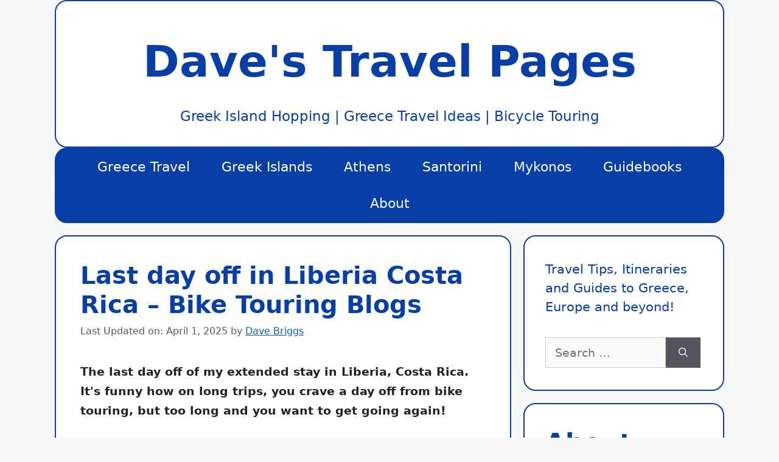

--- FILE ---
content_type: text/html; charset=UTF-8
request_url: https://www.davestravelpages.com/last-day-off-in-liberia/
body_size: 15293
content:
<!DOCTYPE html>
<html lang="en-US">
<head>
	<meta charset="UTF-8">
	<script>function loadAsync(e,t){var a,n=!1;a=document.createElement("script"),a.type="text/javascript",a.src=e,a.onreadystatechange=function(){n||this.readyState&&"complete"!=this.readyState||(n=!0,"function"==typeof t&&t())},a.onload=a.onreadystatechange,document.getElementsByTagName("head")[0].appendChild(a)}</script>
<meta name='robots' content='index, follow, max-image-preview:large, max-snippet:-1, max-video-preview:-1' />
	<style>img:is([sizes="auto" i], [sizes^="auto," i]) { contain-intrinsic-size: 3000px 1500px }</style>
	<meta name="viewport" content="width=device-width, initial-scale=1">
	<!-- This site is optimized with the Yoast SEO plugin v24.1 - https://yoast.com/wordpress/plugins/seo/ -->
	<title>Last day off in Liberia Costa Rica - Bike Touring Blogs</title>
	<meta name="description" content="The last day off of my extended stay in Liberia, Costa Rica. It&#039;s funny how on long trips, you crave a day off from bike touring, but too long and you want to get going again!" />
	<link rel="canonical" href="https://www.davestravelpages.com/last-day-off-in-liberia/" />
	<meta property="og:locale" content="en_US" />
	<meta property="og:type" content="article" />
	<meta property="og:title" content="Last day off in Liberia Costa Rica - Bike Touring Blogs" />
	<meta property="og:description" content="The last day off of my extended stay in Liberia, Costa Rica. It&#039;s funny how on long trips, you crave a day off from bike touring, but too long and you want to get going again!" />
	<meta property="og:url" content="https://www.davestravelpages.com/last-day-off-in-liberia/" />
	<meta property="og:site_name" content="Dave&#039;s Travel Pages" />
	<meta property="article:publisher" content="https://www.facebook.com/DavesTravelPages" />
	<meta property="article:author" content="https://www.facebook.com/DavesTravelPages" />
	<meta property="article:published_time" content="2010-04-04T00:00:00+00:00" />
	<meta property="article:modified_time" content="2025-04-01T06:05:34+00:00" />
	<meta property="og:image" content="https://www.davestravelpages.com/wp-content/uploads/2010/04/papaya.jpeg" />
	<meta property="og:image:width" content="400" />
	<meta property="og:image:height" content="300" />
	<meta property="og:image:type" content="image/jpeg" />
	<meta name="author" content="Dave Briggs" />
	<meta name="twitter:label1" content="Written by" />
	<meta name="twitter:data1" content="Dave Briggs" />
	<meta name="twitter:label2" content="Est. reading time" />
	<meta name="twitter:data2" content="2 minutes" />
	<script type="application/ld+json" class="yoast-schema-graph">{"@context":"https://schema.org","@graph":[{"@type":"Article","@id":"https://www.davestravelpages.com/last-day-off-in-liberia/#article","isPartOf":{"@id":"https://www.davestravelpages.com/last-day-off-in-liberia/"},"author":{"name":"Dave Briggs","@id":"https://www.davestravelpages.com/#/schema/person/25379fe5d3c3367d3cb094fc2073ca2b"},"headline":"Last day off in Liberia Costa Rica &#8211; Bike Touring Blogs","datePublished":"2010-04-04T00:00:00+00:00","dateModified":"2025-04-01T06:05:34+00:00","mainEntityOfPage":{"@id":"https://www.davestravelpages.com/last-day-off-in-liberia/"},"wordCount":353,"commentCount":0,"publisher":{"@id":"https://www.davestravelpages.com/#organization"},"image":{"@id":"https://www.davestravelpages.com/last-day-off-in-liberia/#primaryimage"},"thumbnailUrl":"https://www.davestravelpages.com/wp-content/uploads/2010/04/papaya.jpeg","articleSection":["April 2010 Travelogue"],"inLanguage":"en-US","potentialAction":[{"@type":"CommentAction","name":"Comment","target":["https://www.davestravelpages.com/last-day-off-in-liberia/#respond"]}]},{"@type":"WebPage","@id":"https://www.davestravelpages.com/last-day-off-in-liberia/","url":"https://www.davestravelpages.com/last-day-off-in-liberia/","name":"Last day off in Liberia Costa Rica - Bike Touring Blogs","isPartOf":{"@id":"https://www.davestravelpages.com/#website"},"primaryImageOfPage":{"@id":"https://www.davestravelpages.com/last-day-off-in-liberia/#primaryimage"},"image":{"@id":"https://www.davestravelpages.com/last-day-off-in-liberia/#primaryimage"},"thumbnailUrl":"https://www.davestravelpages.com/wp-content/uploads/2010/04/papaya.jpeg","datePublished":"2010-04-04T00:00:00+00:00","dateModified":"2025-04-01T06:05:34+00:00","description":"The last day off of my extended stay in Liberia, Costa Rica. It's funny how on long trips, you crave a day off from bike touring, but too long and you want to get going again!","breadcrumb":{"@id":"https://www.davestravelpages.com/last-day-off-in-liberia/#breadcrumb"},"inLanguage":"en-US","potentialAction":[{"@type":"ReadAction","target":["https://www.davestravelpages.com/last-day-off-in-liberia/"]}]},{"@type":"ImageObject","inLanguage":"en-US","@id":"https://www.davestravelpages.com/last-day-off-in-liberia/#primaryimage","url":"https://www.davestravelpages.com/wp-content/uploads/2010/04/papaya.jpeg","contentUrl":"https://www.davestravelpages.com/wp-content/uploads/2010/04/papaya.jpeg","width":400,"height":300,"caption":"Papaya"},{"@type":"BreadcrumbList","@id":"https://www.davestravelpages.com/last-day-off-in-liberia/#breadcrumb","itemListElement":[{"@type":"ListItem","position":1,"name":"Home","item":"https://www.davestravelpages.com/"},{"@type":"ListItem","position":2,"name":"Last day off in Liberia Costa Rica &#8211; Bike Touring Blogs"}]},{"@type":"WebSite","@id":"https://www.davestravelpages.com/#website","url":"https://www.davestravelpages.com/","name":"Dave's Travel Pages","description":"Greek Island Hopping | Greece Travel Ideas | Bicycle Touring","publisher":{"@id":"https://www.davestravelpages.com/#organization"},"potentialAction":[{"@type":"SearchAction","target":{"@type":"EntryPoint","urlTemplate":"https://www.davestravelpages.com/?s={search_term_string}"},"query-input":{"@type":"PropertyValueSpecification","valueRequired":true,"valueName":"search_term_string"}}],"inLanguage":"en-US"},{"@type":"Organization","@id":"https://www.davestravelpages.com/#organization","name":"Dave's Travel Pages","url":"https://www.davestravelpages.com/","logo":{"@type":"ImageObject","inLanguage":"en-US","@id":"https://www.davestravelpages.com/#/schema/logo/image/","url":"https://www.davestravelpages.com/wp-content/uploads/2024/01/dave-briggs-writer-at-daves-travel-pages.jpg","contentUrl":"https://www.davestravelpages.com/wp-content/uploads/2024/01/dave-briggs-writer-at-daves-travel-pages.jpg","width":250,"height":250,"caption":"Dave's Travel Pages"},"image":{"@id":"https://www.davestravelpages.com/#/schema/logo/image/"},"sameAs":["https://www.facebook.com/DavesTravelPages","https://x.com/davestravelpage","https://instagram.com/davestravelpages/","https://uk.linkedin.com/in/davestravelpages","https://www.pinterest.com/DavesTravelPage/","https://www.youtube.com/user/Davestravelpages"]},{"@type":"Person","@id":"https://www.davestravelpages.com/#/schema/person/25379fe5d3c3367d3cb094fc2073ca2b","name":"Dave Briggs","sameAs":["https://www.davestravelpages.com","https://www.facebook.com/DavesTravelPages","https://www.instagram.com/davestravelpages/","https://www.pinterest.co.uk/DavesTravelPage/","https://x.com/davestravelpage","https://www.youtube.com/c/DaveBriggs/"]}]}</script>
	<!-- / Yoast SEO plugin. -->


<link rel='dns-prefetch' href='//scripts.mediavine.com' />
<link rel='dns-prefetch' href='//www.davestravelpages.com' />
<link rel="alternate" type="application/rss+xml" title="Dave&#039;s Travel Pages &raquo; Feed" href="https://www.davestravelpages.com/feed/" />
<link rel="alternate" type="application/rss+xml" title="Dave&#039;s Travel Pages &raquo; Comments Feed" href="https://www.davestravelpages.com/comments/feed/" />
<link rel="alternate" type="application/rss+xml" title="Dave&#039;s Travel Pages &raquo; Last day off in Liberia Costa Rica &#8211; Bike Touring Blogs Comments Feed" href="https://www.davestravelpages.com/last-day-off-in-liberia/feed/" />
<style id='classic-theme-styles-inline-css'>
/*! This file is auto-generated */
.wp-block-button__link{color:#fff;background-color:#32373c;border-radius:9999px;box-shadow:none;text-decoration:none;padding:calc(.667em + 2px) calc(1.333em + 2px);font-size:1.125em}.wp-block-file__button{background:#32373c;color:#fff;text-decoration:none}
</style>
<style id='global-styles-inline-css'>
:root{--wp--preset--aspect-ratio--square: 1;--wp--preset--aspect-ratio--4-3: 4/3;--wp--preset--aspect-ratio--3-4: 3/4;--wp--preset--aspect-ratio--3-2: 3/2;--wp--preset--aspect-ratio--2-3: 2/3;--wp--preset--aspect-ratio--16-9: 16/9;--wp--preset--aspect-ratio--9-16: 9/16;--wp--preset--color--black: #000000;--wp--preset--color--cyan-bluish-gray: #abb8c3;--wp--preset--color--white: #ffffff;--wp--preset--color--pale-pink: #f78da7;--wp--preset--color--vivid-red: #cf2e2e;--wp--preset--color--luminous-vivid-orange: #ff6900;--wp--preset--color--luminous-vivid-amber: #fcb900;--wp--preset--color--light-green-cyan: #7bdcb5;--wp--preset--color--vivid-green-cyan: #00d084;--wp--preset--color--pale-cyan-blue: #8ed1fc;--wp--preset--color--vivid-cyan-blue: #0693e3;--wp--preset--color--vivid-purple: #9b51e0;--wp--preset--color--contrast: var(--contrast);--wp--preset--color--contrast-2: var(--contrast-2);--wp--preset--color--contrast-3: var(--contrast-3);--wp--preset--color--base: var(--base);--wp--preset--color--base-2: var(--base-2);--wp--preset--color--base-3: var(--base-3);--wp--preset--color--accent: var(--accent);--wp--preset--gradient--vivid-cyan-blue-to-vivid-purple: linear-gradient(135deg,rgba(6,147,227,1) 0%,rgb(155,81,224) 100%);--wp--preset--gradient--light-green-cyan-to-vivid-green-cyan: linear-gradient(135deg,rgb(122,220,180) 0%,rgb(0,208,130) 100%);--wp--preset--gradient--luminous-vivid-amber-to-luminous-vivid-orange: linear-gradient(135deg,rgba(252,185,0,1) 0%,rgba(255,105,0,1) 100%);--wp--preset--gradient--luminous-vivid-orange-to-vivid-red: linear-gradient(135deg,rgba(255,105,0,1) 0%,rgb(207,46,46) 100%);--wp--preset--gradient--very-light-gray-to-cyan-bluish-gray: linear-gradient(135deg,rgb(238,238,238) 0%,rgb(169,184,195) 100%);--wp--preset--gradient--cool-to-warm-spectrum: linear-gradient(135deg,rgb(74,234,220) 0%,rgb(151,120,209) 20%,rgb(207,42,186) 40%,rgb(238,44,130) 60%,rgb(251,105,98) 80%,rgb(254,248,76) 100%);--wp--preset--gradient--blush-light-purple: linear-gradient(135deg,rgb(255,206,236) 0%,rgb(152,150,240) 100%);--wp--preset--gradient--blush-bordeaux: linear-gradient(135deg,rgb(254,205,165) 0%,rgb(254,45,45) 50%,rgb(107,0,62) 100%);--wp--preset--gradient--luminous-dusk: linear-gradient(135deg,rgb(255,203,112) 0%,rgb(199,81,192) 50%,rgb(65,88,208) 100%);--wp--preset--gradient--pale-ocean: linear-gradient(135deg,rgb(255,245,203) 0%,rgb(182,227,212) 50%,rgb(51,167,181) 100%);--wp--preset--gradient--electric-grass: linear-gradient(135deg,rgb(202,248,128) 0%,rgb(113,206,126) 100%);--wp--preset--gradient--midnight: linear-gradient(135deg,rgb(2,3,129) 0%,rgb(40,116,252) 100%);--wp--preset--font-size--small: 13px;--wp--preset--font-size--medium: 20px;--wp--preset--font-size--large: 36px;--wp--preset--font-size--x-large: 42px;--wp--preset--spacing--20: 0.44rem;--wp--preset--spacing--30: 0.67rem;--wp--preset--spacing--40: 1rem;--wp--preset--spacing--50: 1.5rem;--wp--preset--spacing--60: 2.25rem;--wp--preset--spacing--70: 3.38rem;--wp--preset--spacing--80: 5.06rem;--wp--preset--shadow--natural: 6px 6px 9px rgba(0, 0, 0, 0.2);--wp--preset--shadow--deep: 12px 12px 50px rgba(0, 0, 0, 0.4);--wp--preset--shadow--sharp: 6px 6px 0px rgba(0, 0, 0, 0.2);--wp--preset--shadow--outlined: 6px 6px 0px -3px rgba(255, 255, 255, 1), 6px 6px rgba(0, 0, 0, 1);--wp--preset--shadow--crisp: 6px 6px 0px rgba(0, 0, 0, 1);}:where(.is-layout-flex){gap: 0.5em;}:where(.is-layout-grid){gap: 0.5em;}body .is-layout-flex{display: flex;}.is-layout-flex{flex-wrap: wrap;align-items: center;}.is-layout-flex > :is(*, div){margin: 0;}body .is-layout-grid{display: grid;}.is-layout-grid > :is(*, div){margin: 0;}:where(.wp-block-columns.is-layout-flex){gap: 2em;}:where(.wp-block-columns.is-layout-grid){gap: 2em;}:where(.wp-block-post-template.is-layout-flex){gap: 1.25em;}:where(.wp-block-post-template.is-layout-grid){gap: 1.25em;}.has-black-color{color: var(--wp--preset--color--black) !important;}.has-cyan-bluish-gray-color{color: var(--wp--preset--color--cyan-bluish-gray) !important;}.has-white-color{color: var(--wp--preset--color--white) !important;}.has-pale-pink-color{color: var(--wp--preset--color--pale-pink) !important;}.has-vivid-red-color{color: var(--wp--preset--color--vivid-red) !important;}.has-luminous-vivid-orange-color{color: var(--wp--preset--color--luminous-vivid-orange) !important;}.has-luminous-vivid-amber-color{color: var(--wp--preset--color--luminous-vivid-amber) !important;}.has-light-green-cyan-color{color: var(--wp--preset--color--light-green-cyan) !important;}.has-vivid-green-cyan-color{color: var(--wp--preset--color--vivid-green-cyan) !important;}.has-pale-cyan-blue-color{color: var(--wp--preset--color--pale-cyan-blue) !important;}.has-vivid-cyan-blue-color{color: var(--wp--preset--color--vivid-cyan-blue) !important;}.has-vivid-purple-color{color: var(--wp--preset--color--vivid-purple) !important;}.has-black-background-color{background-color: var(--wp--preset--color--black) !important;}.has-cyan-bluish-gray-background-color{background-color: var(--wp--preset--color--cyan-bluish-gray) !important;}.has-white-background-color{background-color: var(--wp--preset--color--white) !important;}.has-pale-pink-background-color{background-color: var(--wp--preset--color--pale-pink) !important;}.has-vivid-red-background-color{background-color: var(--wp--preset--color--vivid-red) !important;}.has-luminous-vivid-orange-background-color{background-color: var(--wp--preset--color--luminous-vivid-orange) !important;}.has-luminous-vivid-amber-background-color{background-color: var(--wp--preset--color--luminous-vivid-amber) !important;}.has-light-green-cyan-background-color{background-color: var(--wp--preset--color--light-green-cyan) !important;}.has-vivid-green-cyan-background-color{background-color: var(--wp--preset--color--vivid-green-cyan) !important;}.has-pale-cyan-blue-background-color{background-color: var(--wp--preset--color--pale-cyan-blue) !important;}.has-vivid-cyan-blue-background-color{background-color: var(--wp--preset--color--vivid-cyan-blue) !important;}.has-vivid-purple-background-color{background-color: var(--wp--preset--color--vivid-purple) !important;}.has-black-border-color{border-color: var(--wp--preset--color--black) !important;}.has-cyan-bluish-gray-border-color{border-color: var(--wp--preset--color--cyan-bluish-gray) !important;}.has-white-border-color{border-color: var(--wp--preset--color--white) !important;}.has-pale-pink-border-color{border-color: var(--wp--preset--color--pale-pink) !important;}.has-vivid-red-border-color{border-color: var(--wp--preset--color--vivid-red) !important;}.has-luminous-vivid-orange-border-color{border-color: var(--wp--preset--color--luminous-vivid-orange) !important;}.has-luminous-vivid-amber-border-color{border-color: var(--wp--preset--color--luminous-vivid-amber) !important;}.has-light-green-cyan-border-color{border-color: var(--wp--preset--color--light-green-cyan) !important;}.has-vivid-green-cyan-border-color{border-color: var(--wp--preset--color--vivid-green-cyan) !important;}.has-pale-cyan-blue-border-color{border-color: var(--wp--preset--color--pale-cyan-blue) !important;}.has-vivid-cyan-blue-border-color{border-color: var(--wp--preset--color--vivid-cyan-blue) !important;}.has-vivid-purple-border-color{border-color: var(--wp--preset--color--vivid-purple) !important;}.has-vivid-cyan-blue-to-vivid-purple-gradient-background{background: var(--wp--preset--gradient--vivid-cyan-blue-to-vivid-purple) !important;}.has-light-green-cyan-to-vivid-green-cyan-gradient-background{background: var(--wp--preset--gradient--light-green-cyan-to-vivid-green-cyan) !important;}.has-luminous-vivid-amber-to-luminous-vivid-orange-gradient-background{background: var(--wp--preset--gradient--luminous-vivid-amber-to-luminous-vivid-orange) !important;}.has-luminous-vivid-orange-to-vivid-red-gradient-background{background: var(--wp--preset--gradient--luminous-vivid-orange-to-vivid-red) !important;}.has-very-light-gray-to-cyan-bluish-gray-gradient-background{background: var(--wp--preset--gradient--very-light-gray-to-cyan-bluish-gray) !important;}.has-cool-to-warm-spectrum-gradient-background{background: var(--wp--preset--gradient--cool-to-warm-spectrum) !important;}.has-blush-light-purple-gradient-background{background: var(--wp--preset--gradient--blush-light-purple) !important;}.has-blush-bordeaux-gradient-background{background: var(--wp--preset--gradient--blush-bordeaux) !important;}.has-luminous-dusk-gradient-background{background: var(--wp--preset--gradient--luminous-dusk) !important;}.has-pale-ocean-gradient-background{background: var(--wp--preset--gradient--pale-ocean) !important;}.has-electric-grass-gradient-background{background: var(--wp--preset--gradient--electric-grass) !important;}.has-midnight-gradient-background{background: var(--wp--preset--gradient--midnight) !important;}.has-small-font-size{font-size: var(--wp--preset--font-size--small) !important;}.has-medium-font-size{font-size: var(--wp--preset--font-size--medium) !important;}.has-large-font-size{font-size: var(--wp--preset--font-size--large) !important;}.has-x-large-font-size{font-size: var(--wp--preset--font-size--x-large) !important;}
:where(.wp-block-post-template.is-layout-flex){gap: 1.25em;}:where(.wp-block-post-template.is-layout-grid){gap: 1.25em;}
:where(.wp-block-columns.is-layout-flex){gap: 2em;}:where(.wp-block-columns.is-layout-grid){gap: 2em;}
:root :where(.wp-block-pullquote){font-size: 1.5em;line-height: 1.6;}
</style>
<link rel='stylesheet' id='generate-comments-css' href='https://www.davestravelpages.com/wp-content/themes/generatepress/assets/css/components/comments.min.css' media='all' />
<link rel='stylesheet' id='generate-widget-areas-css' href='https://www.davestravelpages.com/wp-content/themes/generatepress/assets/css/components/widget-areas.min.css' media='all' />
<link rel='stylesheet' id='generate-style-css' href='https://www.davestravelpages.com/wp-content/themes/generatepress/assets/css/main.min.css' media='all' />
<style id='generate-style-inline-css'>
.is-right-sidebar{width:30%;}.is-left-sidebar{width:30%;}.site-content .content-area{width:70%;}@media (max-width:768px){.main-navigation .menu-toggle,.sidebar-nav-mobile:not(#sticky-placeholder){display:block;}.main-navigation ul,.gen-sidebar-nav,.main-navigation:not(.slideout-navigation):not(.toggled) .main-nav > ul,.has-inline-mobile-toggle #site-navigation .inside-navigation > *:not(.navigation-search):not(.main-nav){display:none;}.nav-align-right .inside-navigation,.nav-align-center .inside-navigation{justify-content:space-between;}}
.dynamic-author-image-rounded{border-radius:100%;}.dynamic-featured-image, .dynamic-author-image{vertical-align:middle;}.one-container.blog .dynamic-content-template:not(:last-child), .one-container.archive .dynamic-content-template:not(:last-child){padding-bottom:0px;}.dynamic-entry-excerpt > p:last-child{margin-bottom:0px;}
</style>
<link rel='stylesheet' id='generatepress-dynamic-css' href='https://www.davestravelpages.com/wp-content/uploads/generatepress/style.min.css' media='all' />
<script async="async" fetchpriority="high" data-noptimize="1" data-cfasync="false" src="https://scripts.mediavine.com/tags/daves-travel-pages.js" id="mv-script-wrapper-js"></script>
<link rel="https://api.w.org/" href="https://www.davestravelpages.com/wp-json/" /><link rel="alternate" title="JSON" type="application/json" href="https://www.davestravelpages.com/wp-json/wp/v2/posts/449" /><link rel="EditURI" type="application/rsd+xml" title="RSD" href="https://www.davestravelpages.com/xmlrpc.php?rsd" />
<meta name="generator" content="WordPress 6.8.3" />
<link rel='shortlink' href='https://www.davestravelpages.com/?p=449' />
<link rel="alternate" title="oEmbed (JSON)" type="application/json+oembed" href="https://www.davestravelpages.com/wp-json/oembed/1.0/embed?url=https%3A%2F%2Fwww.davestravelpages.com%2Flast-day-off-in-liberia%2F" />
<link rel="alternate" title="oEmbed (XML)" type="text/xml+oembed" href="https://www.davestravelpages.com/wp-json/oembed/1.0/embed?url=https%3A%2F%2Fwww.davestravelpages.com%2Flast-day-off-in-liberia%2F&#038;format=xml" />
		<style>
			:root {
				--mv-create-radius: 0;
			}
		</style>
				<style>
				.mv-create-card {
					font-size: 1em;
--mv-create-base-font-size: 1em;
--mv-create-title-primary: 1.875em;
--mv-create-title-secondary: 1.5em;
--mv-create-subtitles: 1.125em				}
			</style>
		<link rel="pingback" href="https://www.davestravelpages.com/xmlrpc.php">
<link rel="icon" href="https://www.davestravelpages.com/wp-content/uploads/2016/05/orange-bicycle-md-1-150x150.png" sizes="32x32" />
<link rel="icon" href="https://www.davestravelpages.com/wp-content/uploads/2016/05/orange-bicycle-md-1-300x300.png" sizes="192x192" />
<link rel="apple-touch-icon" href="https://www.davestravelpages.com/wp-content/uploads/2016/05/orange-bicycle-md-1-300x300.png" />
<meta name="msapplication-TileImage" content="https://www.davestravelpages.com/wp-content/uploads/2016/05/orange-bicycle-md-1-300x300.png" />
		<style id="wp-custom-css">
			.content-box-grayy {
    margin: 0 0 25px;
    overflow: hidden;
    padding: 20px;
}
.content-box-grayy {
    background-color: #fdfdfd;
    border: 1px solid #bdbdbd;
}

.main-title {
    margin-top: 30px;
}
.main-title {
    margin-bottom: 30px;
}

.site-header, .main-navigation,.sidebar .widget, .footer-widgets, .footer,  .inside-article  {
    border-radius: 20px;
    border: 2px solid #083fa6;
}

/* Mediavine mobile fix CSS */
@media only screen and (max-width: 359px) {
.separate-containers .inside-article {
    border-left-width: 0px;
    border-right-width: 0px;
    padding-left: 10px;
    padding-right: 10px;
}
}
/*End Mediavine CSS */

/*dropdown table for ferry schedules */
.uniquetable {
    width: 100%;
    border-collapse: collapse;
    margin: 20px 0;
    font-size: 12px;
}
.uniquetable th,
.uniquetable td {
    border: 1px solid #ddd;
    padding: 8px;
    text-align: left;
    font-size: 12px;
}
.uniquetable th {
    background-color: #f4f4f4;
}
.uniquetable-container details {
    border: 1px solid #ddd;
    border-radius: 4px;
    margin: 10px 0;
}
.uniquetable-container summary {
    cursor: pointer;
    padding: 10px;
    background-color: #f4f4f4;
    font-weight: bold;
    border-bottom: 1px solid #ddd;
}
.uniquetable-container summary:hover {
    background-color: #e2e2e2;
}
.uniquetable-container .uniquetable {
    margin: 0;
}

@media (max-width: 600px) {
    .uniquetable thead {
        display: none;
    }
    .uniquetable tr {
        display: block;
        margin-bottom: 10px;
        border: 1px solid #ddd;
    }
    .uniquetable td {
        display: flex;
        justify-content: space-between;
        align-items: center;
        border: none;
        border-bottom: 1px solid #eee;
        position: relative;
        padding: 10px;
        text-align: right;
    }
    .uniquetable td:last-child {
        border-bottom: none;
    }
    .uniquetable td::before {
        content: attr(data-label);
        font-weight: bold;
        text-align: left;
        padding-right: 10px;
    }
}
a {
text-decoration: underline;
}
:root {
    --location-pin-icon: url("data:image/svg+xml,%3Csvg xmlns='http://www.w3.org/2000/svg' viewBox='0 0 100 100'%3E%3Cpath d='M50 0C33.5 0 20 13.5 20 30c0 25 30 70 30 70s30-45 30-70c0-16.5-13.5-30-30-30zm0 45c-8.3 0-15-6.7-15-15s6.7-15 15-15 15 6.7 15 15-6.7 15-15 15z'/%3E%3C/svg%3E");
}

.custom-border {
    border: 5px solid #0D5EAF;
    border-radius: 15px;
    padding: 25px 20px 25px;
    margin: 30px 0 20px;
    position: relative;
}

.flag-container {
    position: absolute !important;
    top: -15px !important;
    left: 50% !important;
    transform: translateX(-50%) !important;
    background: white !important;
    padding: 0 10px !important;
    z-index: 1 !important;
    width: auto !important;
    height: 30px !important; /* Adjusted to 30px */
    line-height: 30px !important; /* Adjusted to 30px */
    white-space: nowrap !important;
    overflow: hidden !important;
}

.greek-islands-title {
    font-size: 24px !important;
    color: #0D5EAF !important; /* Changed back to blue */
    margin: 0 !important;
    padding: 0 !important;
    line-height: 30px !important; /* Adjusted to 30px */
    font-weight: bold !important;
    display: inline-block !important;
    width: auto !important;
    height: 30px !important; /* Adjusted to 30px */
    vertical-align: top !important;
}

.location-pin-icon {
    display: inline-block;
    width: 1em;
    height: 1em;
    background-color: #0D5EAF;
    mask-image: var(--location-pin-icon);
    -webkit-mask-image: var(--location-pin-icon);
    mask-size: contain;
    -webkit-mask-size: contain;
    mask-repeat: no-repeat;
    -webkit-mask-repeat: no-repeat;
    mask-position: center;
    -webkit-mask-position: center;
    vertical-align: middle;
    margin-right: 5px;
}

.location-pin-container {
    display: flex;
    flex-wrap: wrap;
    position: relative;
    z-index: 0;
    padding-top: 10px;
}

.location-before-text {
    width: 100%;
    margin-bottom: 15px;
    font-style: italic;
    color: #0D5EAF;
    flex-basis: 100%;
}

.location-pin-wrapper {
    width: 100%;
    box-sizing: border-box;
    padding: 5px;
}

.location-pin-wrapper a {
    word-break: break-word;
}

@media screen and (min-width: 768px) {
    .location-pin-wrapper {
        width: 50%;
    }
}
/* Amazon Product Styles */
.book-container {
    border: 1px solid #e0e0e0;
    border-radius: 5px;
    padding: 20px;
    margin-bottom: 20px;
    background-color: white;
    font-size: 0.8em; /* Reduced text size within the container */
}

.book-container p {
    margin-top: 0.5em;
    margin-bottom: 0.5em;
}

.book-details {
    display: flex;
    flex-direction: column;
}

.book-features {
    order: 2;
}

.book-image {
    order: 1;
    margin-bottom: 20px;
}

.book-image img {
    max-width: 100%;
    height: auto;
}

.checkmark {
    color: #90EE90; /* Light green color */
    margin-right: 5px;
    font-size: 1.2em; /* Increases the size by 20% */
}

.price-buy-container {
    display: flex;
    align-items: center;
    justify-content: space-between;
    margin-top: 15px;
}

.book-price {
    font-size: 1.2em;
    font-weight: bold;
}

.buy-button {
    display: inline-block;
    background-color: #f0c14b;
    border: 1px solid #a88734;
    padding: 10px 20px;
    border-radius: 20px;
    color: #111;
    text-decoration: none;
}

.availability-note {
    font-size: 0.9em;
    color: #555;
    margin-top: 10px;
    text-align: center;
}

.api-note {
    font-size: 0.6em;
    color: #666;
    margin-top: 10px;
    font-style: italic;
}

/* Media query for larger screens */
@media screen and (min-width: 768px) {
    .book-details {
        flex-direction: row;
        justify-content: space-between;
    }

    .book-features {
        flex: 1;
        order: 1;
    }

    .book-image {
        flex: 0 0 200px;
        margin-left: 20px;
        order: 2;
    }
}
		</style>
		<script data-cfasync="false" nonce="22a455fb-7104-401d-9874-ddd6aae329a2">try{(function(w,d){!function(j,k,l,m){if(j.zaraz)console.error("zaraz is loaded twice");else{j[l]=j[l]||{};j[l].executed=[];j.zaraz={deferred:[],listeners:[]};j.zaraz._v="5874";j.zaraz._n="22a455fb-7104-401d-9874-ddd6aae329a2";j.zaraz.q=[];j.zaraz._f=function(n){return async function(){var o=Array.prototype.slice.call(arguments);j.zaraz.q.push({m:n,a:o})}};for(const p of["track","set","debug"])j.zaraz[p]=j.zaraz._f(p);j.zaraz.init=()=>{var q=k.getElementsByTagName(m)[0],r=k.createElement(m),s=k.getElementsByTagName("title")[0];s&&(j[l].t=k.getElementsByTagName("title")[0].text);j[l].x=Math.random();j[l].w=j.screen.width;j[l].h=j.screen.height;j[l].j=j.innerHeight;j[l].e=j.innerWidth;j[l].l=j.location.href;j[l].r=k.referrer;j[l].k=j.screen.colorDepth;j[l].n=k.characterSet;j[l].o=(new Date).getTimezoneOffset();if(j.dataLayer)for(const t of Object.entries(Object.entries(dataLayer).reduce((u,v)=>({...u[1],...v[1]}),{})))zaraz.set(t[0],t[1],{scope:"page"});j[l].q=[];for(;j.zaraz.q.length;){const w=j.zaraz.q.shift();j[l].q.push(w)}r.defer=!0;for(const x of[localStorage,sessionStorage])Object.keys(x||{}).filter(z=>z.startsWith("_zaraz_")).forEach(y=>{try{j[l]["z_"+y.slice(7)]=JSON.parse(x.getItem(y))}catch{j[l]["z_"+y.slice(7)]=x.getItem(y)}});r.referrerPolicy="origin";r.src="/cdn-cgi/zaraz/s.js?z="+btoa(encodeURIComponent(JSON.stringify(j[l])));q.parentNode.insertBefore(r,q)};["complete","interactive"].includes(k.readyState)?zaraz.init():j.addEventListener("DOMContentLoaded",zaraz.init)}}(w,d,"zarazData","script");window.zaraz._p=async d$=>new Promise(ea=>{if(d$){d$.e&&d$.e.forEach(eb=>{try{const ec=d.querySelector("script[nonce]"),ed=ec?.nonce||ec?.getAttribute("nonce"),ee=d.createElement("script");ed&&(ee.nonce=ed);ee.innerHTML=eb;ee.onload=()=>{d.head.removeChild(ee)};d.head.appendChild(ee)}catch(ef){console.error(`Error executing script: ${eb}\n`,ef)}});Promise.allSettled((d$.f||[]).map(eg=>fetch(eg[0],eg[1])))}ea()});zaraz._p({"e":["(function(w,d){})(window,document)"]});})(window,document)}catch(e){throw fetch("/cdn-cgi/zaraz/t"),e;};</script></head>

<body class="wp-singular post-template-default single single-post postid-449 single-format-standard wp-embed-responsive wp-theme-generatepress post-image-below-header post-image-aligned-center right-sidebar nav-below-header separate-containers header-aligned-center dropdown-hover" itemtype="https://schema.org/Blog" itemscope>
	<a class="screen-reader-text skip-link" href="#content" title="Skip to content">Skip to content</a>		<header class="site-header grid-container" id="masthead" aria-label="Site"  itemtype="https://schema.org/WPHeader" itemscope>
			<div class="inside-header grid-container">
				<div class="site-branding">
						<p class="main-title" itemprop="headline">
					<a href="https://www.davestravelpages.com/" rel="home">Dave&#039;s Travel Pages</a>
				</p>
						<p class="site-description" itemprop="description">Greek Island Hopping | Greece Travel Ideas | Bicycle Touring</p>
					</div>			</div>
		</header>
				<nav class="main-navigation grid-container nav-align-center sub-menu-right" id="site-navigation" aria-label="Primary"  itemtype="https://schema.org/SiteNavigationElement" itemscope>
			<div class="inside-navigation grid-container">
								<button class="menu-toggle" aria-controls="primary-menu" aria-expanded="false">
					<span class="gp-icon icon-menu-bars"><svg viewBox="0 0 512 512" aria-hidden="true" xmlns="http://www.w3.org/2000/svg" width="1em" height="1em"><path d="M0 96c0-13.255 10.745-24 24-24h464c13.255 0 24 10.745 24 24s-10.745 24-24 24H24c-13.255 0-24-10.745-24-24zm0 160c0-13.255 10.745-24 24-24h464c13.255 0 24 10.745 24 24s-10.745 24-24 24H24c-13.255 0-24-10.745-24-24zm0 160c0-13.255 10.745-24 24-24h464c13.255 0 24 10.745 24 24s-10.745 24-24 24H24c-13.255 0-24-10.745-24-24z" /></svg><svg viewBox="0 0 512 512" aria-hidden="true" xmlns="http://www.w3.org/2000/svg" width="1em" height="1em"><path d="M71.029 71.029c9.373-9.372 24.569-9.372 33.942 0L256 222.059l151.029-151.03c9.373-9.372 24.569-9.372 33.942 0 9.372 9.373 9.372 24.569 0 33.942L289.941 256l151.03 151.029c9.372 9.373 9.372 24.569 0 33.942-9.373 9.372-24.569 9.372-33.942 0L256 289.941l-151.029 151.03c-9.373 9.372-24.569 9.372-33.942 0-9.372-9.373-9.372-24.569 0-33.942L222.059 256 71.029 104.971c-9.372-9.373-9.372-24.569 0-33.942z" /></svg></span><span class="mobile-menu">Menu</span>				</button>
				<div id="primary-menu" class="main-nav"><ul id="menu-topmenu" class=" menu sf-menu"><li id="menu-item-37143" class="menu-item menu-item-type-post_type menu-item-object-post menu-item-37143"><a href="https://www.davestravelpages.com/greece-itinerary-7-days/">Greece Travel</a></li>
<li id="menu-item-22926" class="menu-item menu-item-type-post_type menu-item-object-post menu-item-22926"><a href="https://www.davestravelpages.com/greek-island-hopping-guides-to-the-best-greek-islands/">Greek Islands</a></li>
<li id="menu-item-37248" class="menu-item menu-item-type-post_type menu-item-object-post menu-item-37248"><a href="https://www.davestravelpages.com/athens-travel-blog/">Athens</a></li>
<li id="menu-item-37249" class="menu-item menu-item-type-post_type menu-item-object-post menu-item-37249"><a href="https://www.davestravelpages.com/santorini-travel-blog/">Santorini</a></li>
<li id="menu-item-37250" class="menu-item menu-item-type-post_type menu-item-object-post menu-item-37250"><a href="https://www.davestravelpages.com/mykonos-blog/">Mykonos</a></li>
<li id="menu-item-48453" class="menu-item menu-item-type-post_type menu-item-object-post menu-item-48453"><a href="https://www.davestravelpages.com/greece-travel-books/">Guidebooks</a></li>
<li id="menu-item-44329" class="menu-item menu-item-type-custom menu-item-object-custom menu-item-44329"><a href="https://www.davestravelpages.com/about/">About</a></li>
</ul></div>			</div>
		</nav>
		
	<div class="site grid-container container hfeed" id="page">
				<div class="site-content" id="content">
			
	<div class="content-area" id="primary">
		<main class="site-main" id="main">
			
<article id="post-449" class="post-449 post type-post status-publish format-standard has-post-thumbnail hentry category-april-2010-travelogue mv-content-wrapper" itemtype="https://schema.org/CreativeWork" itemscope>
	<div class="inside-article">
					<header class="entry-header">
				<h1 class="entry-title" itemprop="headline">Last day off in Liberia Costa Rica &#8211; Bike Touring Blogs</h1>		<div class="entry-meta">
			<span class="posted-on"><time class="entry-date updated-date" datetime="2025-04-01T09:05:34+03:00" itemprop="dateModified">Last Updated on: April 1, 2025</time></span> <span class="byline">by <span class="author vcard" itemprop="author" itemtype="https://schema.org/Person" itemscope><a class="url fn n" href="https://www.davestravelpages.com/about-dave-briggs/" title="View all posts by Dave Briggs" rel="author" itemprop="url"><span class="author-name" itemprop="name">Dave Briggs</span></a></span></span> 		</div>
					</header>
			
		<div class="entry-content" itemprop="text">
			<p><strong>The last day off of my extended stay in Liberia, Costa Rica. It's funny how on long trips, you crave a day off from bike touring, but too long and you want to get going again!</strong></p>
<h2>Last Day in Liberia, Costa Rica</h2>
<p><em>(Blog post written April 04 2010 when <a href="https://www.davestravelpages.com/cycling-from-alaska-to-argentina-the-pan-american-highway">cycling from Alaska to Argentina</a>)</em></p>
<p>Same old, same old. Made the daily pilgrimage to McDonald's, did some food shopping.</p>
<p>McDonald's is actually a bit of a bargain &#8211; I can get two cheeseburgers for the same price as a reasonable quality tin of tuna. Fruit here is still relatively cheap though.</p>
<div style="text-align: center;">
<figure id="attachment_2673" aria-describedby="caption-attachment-2673" style="width: 390px" class="wp-caption aligncenter"><img fetchpriority="high" decoding="async" class="wp-image-2673 size-full lazyload" src="[data-uri]" alt="Eating Papaya in Costa Rica" width="400" height="300" sizes="(max-width: 400px) 100vw, 400px" data-src="https://www.davestravelpages.com/wp-content/uploads/2010/04/papaya.jpeg" data-srcset="https://www.davestravelpages.com/wp-content/uploads/2010/04/papaya.jpeg 400w, https://www.davestravelpages.com/wp-content/uploads/2010/04/papaya-300x225.jpeg 300w"><figcaption id="caption-attachment-2673" class="wp-caption-text">Papaya</figcaption></figure>
</div>
<p align="center">This papaya was gorgeous!</p>
<p>I've planned the route out for the next little stretch, and six days should take me up to the <a href="https://www.davestravelpages.com/ciudad-neily-to-david/">border with Panama</a>.</p>
<p>With that in mind, I will probably be looking at getting a <a href="https://www.davestravelpages.com/cycling-from-alaska-to-argentina-travelogue/78-may-2010-travelogue/471-sailing-from-panama-to-colombia.html">boat ride to Columbia</a> in the later half of April, something I will either organise in <a href="https://www.davestravelpages.com/day-off-in-panama-city/">Panama City</a> or Colon.</p>
<p>Hope you had a nice Easter everyone !!!</p>
<h3><b>Read more about cycling from Alaska to Argentina</b></h3>
<p>Here's more from my Costa Rica bike trips</p>
<ul>
<li><a href="https://www.davestravelpages.com/another-day-off-in-liberia/">Previous day of bike tour</a></li>
<li><a href="https://www.davestravelpages.com/liberia-to-tamarindo/">Next day of bike tour</a></li>
<li><a href="https://www.davestravelpages.com/cycling-in-costa-rica/">Bike Touring in Costa Rica</a></li>
</ul>
<p>More bike touring guides you might like:</p>
<ul>
<li><a href="https://www.davestravelpages.com/travel-tips-on-cycling-in-peru.html">Travel tips on cycling in Peru</a>&nbsp;– Some FAQs about cycling in Peru answered.</li>
<li><a href="https://www.davestravelpages.com/cycling-from-alaska-to-argentina-the-pan-american-highway">Alaska to Argentina bike ride</a>&nbsp;– Some FAQs about cycling the PanAm highway answered.</li>
<li><a href="https://www.davestravelpages.com/how-much-does-it-cost-to-cycle-around-the-world.html">How much does it cost to travel around the world on a bicycle</a>&nbsp;– A realistic look on how much cycling around the world costs.</li>
<li><a href="https://www.davestravelpages.com/best-pillow-for-camping-and-bike-touring/">Top Pillows for Camping</a>– Getting a good night's sleep helps make each day on a bike tour go that much better!</li>
</ul>
<div id="hide-grow-widget">&nbsp;</div>
<p>&nbsp;</p>
<hr>
<div class="content-box-grayy">
<img decoding="async" class="size-thumbnail wp-image-1531 alignleft lazyload" src="[data-uri]" alt="Adventure cyclist Dave Briggs bike touring the PanAmerican Highway" width="150" height="150" data-src="https://www.davestravelpages.com/wp-content/uploads/2012/10/new-front-photo-150x150.jpeg">&#8211; <strong>Dave Briggs</strong><br />
<a href="https://www.amazon.com/Dave-Briggs/e/B082HM99R1">Dave Briggs</a> wrote this bicycle touring blog post during his cycle tour from <a href="https://www.davestravelpages.com/cycling-from-alaska-to-argentina-the-pan-american-highway">Alaska to Argentina</a>.</p>
<p>Check out his other bike touring blogs, tips and gear reviews here: <a href="https://www.davestravelpages.com/bike-touring/">Bicycle Touring Tips</a>.</p>
<p>Join Dave on social media for more travel, adventure and bikepacking inspiration:</p>
<ul>
<li><a href="https://www.facebook.com/davestravelpages">Facebook</a></li>
<li><a href="https://twitter.com/davestravelpage">Twitter</a></li>
<li><a href="https://uk.pinterest.com/DavesTravelPage/">Pinterest</a></li>
<li><a href="https://www.instagram.com/davestravelpages/">Instagram</a></li>
<li><a href="https://www.youtube.com/user/Davestravelpages">YouTube</a></li>
</ul>
</div>
		</div>

				<footer class="entry-meta" aria-label="Entry meta">
			<span class="cat-links"><span class="gp-icon icon-categories"><svg viewBox="0 0 512 512" aria-hidden="true" xmlns="http://www.w3.org/2000/svg" width="1em" height="1em"><path d="M0 112c0-26.51 21.49-48 48-48h110.014a48 48 0 0143.592 27.907l12.349 26.791A16 16 0 00228.486 128H464c26.51 0 48 21.49 48 48v224c0 26.51-21.49 48-48 48H48c-26.51 0-48-21.49-48-48V112z" /></svg></span><span class="screen-reader-text">Categories </span><a href="https://www.davestravelpages.com/category/april-2010-travelogue/" rel="category tag">April 2010 Travelogue</a></span> 		<nav id="nav-below" class="post-navigation" aria-label="Posts">
			<div class="nav-previous"><span class="gp-icon icon-arrow-left"><svg viewBox="0 0 192 512" aria-hidden="true" xmlns="http://www.w3.org/2000/svg" width="1em" height="1em" fill-rule="evenodd" clip-rule="evenodd" stroke-linejoin="round" stroke-miterlimit="1.414"><path d="M178.425 138.212c0 2.265-1.133 4.813-2.832 6.512L64.276 256.001l111.317 111.277c1.7 1.7 2.832 4.247 2.832 6.513 0 2.265-1.133 4.813-2.832 6.512L161.43 394.46c-1.7 1.7-4.249 2.832-6.514 2.832-2.266 0-4.816-1.133-6.515-2.832L16.407 262.514c-1.699-1.7-2.832-4.248-2.832-6.513 0-2.265 1.133-4.813 2.832-6.512l131.994-131.947c1.7-1.699 4.249-2.831 6.515-2.831 2.265 0 4.815 1.132 6.514 2.831l14.163 14.157c1.7 1.7 2.832 3.965 2.832 6.513z" fill-rule="nonzero" /></svg></span><span class="prev"><a href="https://www.davestravelpages.com/another-day-off-in-liberia/" rel="prev">Another day off in Liberia &#8211; Bike Touring Central America</a></span></div><div class="nav-next"><span class="gp-icon icon-arrow-right"><svg viewBox="0 0 192 512" aria-hidden="true" xmlns="http://www.w3.org/2000/svg" width="1em" height="1em" fill-rule="evenodd" clip-rule="evenodd" stroke-linejoin="round" stroke-miterlimit="1.414"><path d="M178.425 256.001c0 2.266-1.133 4.815-2.832 6.515L43.599 394.509c-1.7 1.7-4.248 2.833-6.514 2.833s-4.816-1.133-6.515-2.833l-14.163-14.162c-1.699-1.7-2.832-3.966-2.832-6.515 0-2.266 1.133-4.815 2.832-6.515l111.317-111.316L16.407 144.685c-1.699-1.7-2.832-4.249-2.832-6.515s1.133-4.815 2.832-6.515l14.163-14.162c1.7-1.7 4.249-2.833 6.515-2.833s4.815 1.133 6.514 2.833l131.994 131.993c1.7 1.7 2.832 4.249 2.832 6.515z" fill-rule="nonzero" /></svg></span><span class="next"><a href="https://www.davestravelpages.com/liberia-to-tamarindo/" rel="next">Cycling from Liberia to Tamarindo in Costa Rica</a></span></div>		</nav>
				</footer>
			</div>
</article>

			<div class="comments-area">
				<div id="comments">

		<div id="respond" class="comment-respond">
		<h3 id="reply-title" class="comment-reply-title">Leave a Comment <small><a rel="nofollow" id="cancel-comment-reply-link" href="/last-day-off-in-liberia/#respond" style="display:none;">Cancel reply</a></small></h3><form action="https://www.davestravelpages.com/wp-comments-post.php" method="post" id="commentform" class="comment-form"><p class="comment-form-comment"><label for="comment" class="screen-reader-text">Comment</label><textarea id="comment" name="comment" cols="45" rows="8" required></textarea></p><label for="author" class="screen-reader-text">Name</label><input placeholder="Name *" id="author" name="author" type="text" value="" size="30" required />
<label for="email" class="screen-reader-text">Email</label><input placeholder="Email *" id="email" name="email" type="email" value="" size="30" required />
<label for="url" class="screen-reader-text">Website</label><input placeholder="Website" id="url" name="url" type="url" value="" size="30" />
<p class="form-submit"><input name="submit" type="submit" id="submit" class="submit" value="Post Comment" /> <input type='hidden' name='comment_post_ID' value='449' id='comment_post_ID' />
<input type='hidden' name='comment_parent' id='comment_parent' value='0' />
</p></form>	</div><!-- #respond -->
	
</div><!-- #comments -->
			</div>

					</main>
	</div>

	<div class="widget-area sidebar is-right-sidebar" id="right-sidebar">
	<div class="inside-right-sidebar">
		<aside id="search-3" class="widget inner-padding widget_search"><h2 class="widget-title">Travel Tips, Itineraries and Guides to Greece, Europe and beyond!</h2><form method="get" class="search-form" action="https://www.davestravelpages.com/">
	<label>
		<span class="screen-reader-text">Search for:</span>
		<input type="search" class="search-field" placeholder="Search &hellip;" value="" name="s" title="Search for:">
	</label>
	<button class="search-submit" aria-label="Search"><span class="gp-icon icon-search"><svg viewBox="0 0 512 512" aria-hidden="true" xmlns="http://www.w3.org/2000/svg" width="1em" height="1em"><path fill-rule="evenodd" clip-rule="evenodd" d="M208 48c-88.366 0-160 71.634-160 160s71.634 160 160 160 160-71.634 160-160S296.366 48 208 48zM0 208C0 93.125 93.125 0 208 0s208 93.125 208 208c0 48.741-16.765 93.566-44.843 129.024l133.826 134.018c9.366 9.379 9.355 24.575-.025 33.941-9.379 9.366-24.575 9.355-33.941-.025L337.238 370.987C301.747 399.167 256.839 416 208 416 93.125 416 0 322.875 0 208z" /></svg></span></button></form>
</aside><aside id="block-9" class="widget inner-padding widget_block"><h2>About Dave's Travel Blog</h2>
<p></p>
<p>
Hi, I'm Dave, and I've been creating helpful travel guides and itineraries for independent travelers on Dave's Travel Pages since 2005.
</p><p></p>

<img loading="lazy" decoding="async" class="size-full wp-image-33770 aligncenter" src="https://www.davestravelpages.com/wp-content/uploads/2024/01/dave-briggs-writer-at-daves-travel-pages.jpg" alt="Dave Briggs, writer at Dave's Travel Pages" width="250" height="500">

<p></p>
I've been living in <a href="https://www.davestravelpages.com/athens-in-a-day/">Athens</a>, Greece since 2015, so you'll find lots of destination insights and travel tips from a local in my <a href="https://www.davestravelpages.com/greek-travel-blogs/">Greece blogs</a>. 
<p></p>
Covering popular Greek islands like <a href="https://www.davestravelpages.com/crete-travel-blog/">Crete</a>, <a href="https://www.davestravelpages.com/2-days-in-santorini-what-to-see-and-do/">Santorini</a> and <a href="https://www.davestravelpages.com/things-to-see-in-mykonos-in-3-days-itinerary/">Mykonos</a>, as well as lesser-known locations like <a href="https://www.davestravelpages.com/meteora-day-trip-from-athens/">Meteora</a>, the <a href="https://www.davestravelpages.com/things-to-do-in-peloponnese-greece/">Peloponnese</a> and the <a href="https://www.davestravelpages.com/ionian-islands-greece/">Ionian islands</a>, there's a treasure trove of practical advice and inspiration for your next Greek adventure.
<p></p>
I've also traveled extensively around the world, and my website features <a href="https://www.davestravelpages.com/bike-tours-around-the-world-dave-briggs-bicycle-touring/">bikepacking blogs</a> and destination guides from my journeys across <a href="https://www.davestravelpages.com/europe-bucket-list/">Europe</a>, <a href="https://www.davestravelpages.com/bicycle-touring-south-america/">South America</a>, <a href="https://www.davestravelpages.com/cycling-england-to-south-africa.html/">Africa</a>, <a href="https://www.davestravelpages.com/landmarks-in-asia/">Asia</a>, and beyond.

<p></p>
Looking for bicycle touring articles? Start with my comprehensive <a href="https://www.davestravelpages.com/bike-touring/">bicycle touring tips</a>.</aside><aside id="block-14" class="widget inner-padding widget_block">
<div class="wp-block-group"><div class="wp-block-group__inner-container is-layout-constrained wp-block-group-is-layout-constrained">
<h2 class="wp-block-heading">Latest Travel Posts</h2>


<ul class="wp-block-latest-posts__list wp-block-latest-posts"><li><a class="wp-block-latest-posts__post-title" href="https://www.davestravelpages.com/gego-pro-gps-tracker/">GEGO GPS Tracker Review (2025)</a></li>
<li><a class="wp-block-latest-posts__post-title" href="https://www.davestravelpages.com/most-quoted/">Most Quoted – Most Famous Quotes Of All Time</a></li>
<li><a class="wp-block-latest-posts__post-title" href="https://www.davestravelpages.com/skiathos-to-skopelos/">Skiathos to Skopelos Ferry Guide</a></li>
<li><a class="wp-block-latest-posts__post-title" href="https://www.davestravelpages.com/naxos-to-milos-ferry/">Naxos to Milos Ferry Guide</a></li>
<li><a class="wp-block-latest-posts__post-title" href="https://www.davestravelpages.com/naxos-to-santorini-ferry/">Naxos To Santorini Ferry Travel</a></li>
</ul></div></div>
</aside>	</div>
</div>

	</div>
</div>


<div class="site-footer grid-container">
				<div id="footer-widgets" class="site footer-widgets">
				<div class="footer-widgets-container">
					<div class="inside-footer-widgets">
							<div class="footer-widget-1">
		<aside id="text-7" class="widget inner-padding widget_text">			<div class="textwidget"><p>Dave&#8217;s Travel Pages has a number of affiliate links placed within the travel blog. If you decide to buy items through these links, you will be helping Dave to fund this site and perhaps the next adventure. More importantly, it doesn&#8217;t cost you anything extra. Win win &#8211; we like that!</p>
</div>
		</aside>	</div>
		<div class="footer-widget-2">
		<aside id="text-8" class="widget inner-padding widget_text"><h2 class="widget-title">Dave&#8217;s Travel Blog Privacy Policy</h2>			<div class="textwidget"><p><a href="https://www.davestravelpages.com/privacy-policy/">Read our privacy policy here</a></p>
<p>Choose a blog page for more travel inspiration and practical tips and insights:</p>
<ul>
<li><a href="https://www.davestravelpages.com/bike-tours-around-the-world-dave-briggs-bicycle-touring/">Travel by Bicycle</a></li>
<li><a href="https://www.davestravelpages.com/best-travel-quotes-to-inspire-your-travel-adventures/">Travel Quotes</a></li>
<li><a href="https://www.davestravelpages.com/ultimate-guide-to-athens/">Travel to Athens</a></li>
<li><a href="https://www.davestravelpages.com/greece-travel-guides/">Greece Travel Guides</a></li>
<li><a href="https://www.davestravelpages.com/santorini-travel-blog/">Dave&#8217;s Santorini Travel Guide</a></li>
</ul>
</div>
		</aside>	</div>
		<div class="footer-widget-3">
		<aside id="text-9" class="widget inner-padding widget_text">			<div class="textwidget"><p>As an Amazon Associate I earn from qualifying purchases.</p>
</div>
		</aside><aside id="block-2" class="widget inner-padding widget_block">
<ul class="wp-block-list">
<li><a href="https://www.davestravelpages.com/europe-travel-blogs/">Europe Travel Blogs</a></li>



<li><a href="https://www.davestravelpages.com/asia-travel-blog/">Asia Travel Blogs</a></li>



<li><a href="https://www.davestravelpages.com/north-central-and-south-america-travel-blogs/">Americas Travel Blogs</a></li>



<li><a href="https://www.davestravelpages.com/air-travel-tips/">Air Travel Tips</a></li>
</ul>
</aside>	</div>
						</div>
				</div>
			</div>
					<footer class="site-info" aria-label="Site"  itemtype="https://schema.org/WPFooter" itemscope>
			<div class="inside-site-info">
								<div class="copyright-bar">
					Copyright Dave's Travel Pages (c) 2005 - 2025 				</div>
			</div>
		</footer>
		</div>

<script type="speculationrules">
{"prefetch":[{"source":"document","where":{"and":[{"href_matches":"\/*"},{"not":{"href_matches":["\/wp-*.php","\/wp-admin\/*","\/wp-content\/uploads\/*","\/wp-content\/*","\/wp-content\/plugins\/*","\/wp-content\/themes\/generatepress\/*","\/*\\?(.+)"]}},{"not":{"selector_matches":"a[rel~=\"nofollow\"]"}},{"not":{"selector_matches":".no-prefetch, .no-prefetch a"}}]},"eagerness":"conservative"}]}
</script>
<script>document.addEventListener("DOMContentLoaded",function(){var e="undefined"!=typeof MutationObserver;if(WPO_LazyLoad.update(),e){var t=new MutationObserver(function(e){e.forEach(function(e){WPO_LazyLoad.update(e.addedNodes)})}),n={childList:!0,subtree:!0},a=document.getElementsByTagName("body")[0];t.observe(a,n)}else window.addEventListener("load",function(){WPO_LazyLoad.deferred_call("update",WPO_LazyLoad.update)}),window.addEventListener("scroll",function(){WPO_LazyLoad.deferred_call("update",WPO_LazyLoad.update)}),window.addEventListener("resize",function(){WPO_LazyLoad.deferred_call("update",WPO_LazyLoad.update)}),document.getElementsByTagName("body")[0].addEventListener("post-load",function(){WPO_LazyLoad.deferred_call("update",WPO_LazyLoad.update)})});var WPO_Intersection_Observer=function(e,t){function n(e){d.push(e)}function a(e){var t;for(t in d)if(d.hasOwnProperty(t)&&e==d[t])return void delete d[t]}function r(){var t;for(t in d)d.hasOwnProperty(t)&&o(d[t])&&(e(d[t]),a(d[t]))}function o(e){var n=e.getBoundingClientRect(),a=window.innerHeight||document.documentElement.clientHeight||document.body.clientHeight;return n.top-t.offset<a&&n.bottom+t.offset>0}var d=[];return t=t||{offset:100},window.addEventListener("load",function(){WPO_LazyLoad.deferred_call("check",r)}),window.addEventListener("scroll",function(){WPO_LazyLoad.deferred_call("check",r)}),window.addEventListener("resize",function(){WPO_LazyLoad.deferred_call("check",r)}),{observe:n,unobserve:a}},WPO_LazyLoad=function(){function e(e){if(!u(e,g.loaded_class)){i(e,g.loaded_class),f.unobserve(e),l(e,g.observe_class);var n,a=e.tagName;if("picture"==a.toLowerCase())for(n in e.childNodes)e.childNodes.hasOwnProperty(n)&&t(e.childNodes[n]);else t(e)}}function t(e){if("undefined"!=typeof e.getAttribute){var t=e.getAttribute("data-src"),a=e.getAttribute("data-srcset"),r=e.getAttribute("data-background"),o=e.getAttribute("data-background-image");t&&(e.setAttribute("src",t),e.removeAttribute("data-src")),a&&(e.setAttribute("srcset",a),e.removeAttribute("data-srcset")),r&&(e.style.background=n(e.style.background,r.split(";")),e.removeAttribute("data-background")),o&&(e.style.backgroundImage=n(e.style.backgroundImage,o.split(";")),e.removeAttribute("data-background-image"))}}function n(e,t){var n=0;return e.replaceAll(/url\([^\)]*\)/gi,function(){return["url('",t[n++],"')"].join("")})}function a(t){var n;for(n in t)t.hasOwnProperty(n)&&t[n].isIntersecting&&e(t[n].target)}function r(e){return l(e,g.select_class),o(e)?(e=d(e),e.dataset.hasOwnProperty("src")&&(e.src=e.dataset.src),void(e.dataset.hasOwnProperty("srcset")&&(e.srcset=e.dataset.srcset))):void(u(e,g.observe_class)||(i(e,g.observe_class),f.observe(e)))}function o(e){e=d(e);const t=e.getBoundingClientRect(),n=window.innerHeight||document.documentElement.clientHeight||document.body.clientHeight;return t.top>0&&t.top<n}function d(e){return"picture"===e.tagName.toLowerCase()?e.lastElementChild:e}function s(e){var t,n=e||Array.prototype.slice.call(g.container.getElementsByClassName(g.select_class));for(t in n)n.hasOwnProperty(t)&&(u(n[t],g.select_class)?r(n[t]):n[t].childNodes&&n[t].childNodes.length&&s(n[t].childNodes))}function c(e,t,n){n=n||200,b[e]=b[e]?b[e]+1:1,setTimeout(function(){var a=(new Date).getTime(),r=y[e]||0;b[e]--,(0===b[e]||r+n<a)&&(y[e]=a,t())},n)}function i(e,t){u(e,t)||(e.className?e.className+=" "+t:e.className=t)}function l(e,t){var n=new RegExp(["(^|\\s)",t,"(\\s|$)"].join(""));e.className=e.className.replace(n," ")}function u(e,t){var n=new RegExp(["(^|\\s)",t,"(\\s|$)"].join(""));return n.test(e.className)}var f,v="undefined"!=typeof IntersectionObserver,g={container:window.document,select_class:"lazyload",observe_class:"lazyload-observe",loaded_class:"lazyload-loaded"};f=v?new IntersectionObserver(a,{root:null,rootMargin:"0px",threshold:[.1]}):new WPO_Intersection_Observer(e);var b={},y={};return{update:s,deferred_call:c}}();</script><script id="generate-a11y">
!function(){"use strict";if("querySelector"in document&&"addEventListener"in window){var e=document.body;e.addEventListener("pointerdown",(function(){e.classList.add("using-mouse")}),{passive:!0}),e.addEventListener("keydown",(function(){e.classList.remove("using-mouse")}),{passive:!0})}}();
</script>
<!--[if lte IE 11]>
<script src="https://www.davestravelpages.com/wp-content/themes/generatepress/assets/js/classList.min.js" id="generate-classlist-js"></script>
<![endif]-->
<script id="generate-menu-js-before">
var generatepressMenu = {"toggleOpenedSubMenus":true,"openSubMenuLabel":"Open Sub-Menu","closeSubMenuLabel":"Close Sub-Menu"};
</script>
<script src="https://www.davestravelpages.com/wp-content/themes/generatepress/assets/js/menu.min.js" id="generate-menu-js"></script>
<script src="https://www.davestravelpages.com/wp-includes/js/comment-reply.min.js" id="comment-reply-js" async data-wp-strategy="async"></script>

<script defer src="https://static.cloudflareinsights.com/beacon.min.js/vcd15cbe7772f49c399c6a5babf22c1241717689176015" integrity="sha512-ZpsOmlRQV6y907TI0dKBHq9Md29nnaEIPlkf84rnaERnq6zvWvPUqr2ft8M1aS28oN72PdrCzSjY4U6VaAw1EQ==" data-cf-beacon='{"version":"2024.11.0","token":"373f931e407041ec8be1f3f1d470c6d7","server_timing":{"name":{"cfCacheStatus":true,"cfEdge":true,"cfExtPri":true,"cfL4":true,"cfOrigin":true,"cfSpeedBrain":true},"location_startswith":null}}' crossorigin="anonymous"></script>
</body>
</html>


--- FILE ---
content_type: text/javascript; charset=utf-8
request_url: https://www.davestravelpages.com/cdn-cgi/zaraz/s.js?z=JTdCJTIyZXhlY3V0ZWQlMjIlM0ElNUIlNUQlMkMlMjJ0JTIyJTNBJTIyTGFzdCUyMGRheSUyMG9mZiUyMGluJTIwTGliZXJpYSUyMENvc3RhJTIwUmljYSUyMC0lMjBCaWtlJTIwVG91cmluZyUyMEJsb2dzJTIyJTJDJTIyeCUyMiUzQTAuOTQxMDIwMDY3OTU3NjM0MiUyQyUyMnclMjIlM0ExMjgwJTJDJTIyaCUyMiUzQTcyMCUyQyUyMmolMjIlM0E3MjAlMkMlMjJlJTIyJTNBMTI4MCUyQyUyMmwlMjIlM0ElMjJodHRwcyUzQSUyRiUyRnd3dy5kYXZlc3RyYXZlbHBhZ2VzLmNvbSUyRmxhc3QtZGF5LW9mZi1pbi1saWJlcmlhJTJGJTIyJTJDJTIyciUyMiUzQSUyMiUyMiUyQyUyMmslMjIlM0EyNCUyQyUyMm4lMjIlM0ElMjJVVEYtOCUyMiUyQyUyMm8lMjIlM0EwJTJDJTIycSUyMiUzQSU1QiU1RCU3RA==
body_size: 5636
content:
try{(function(w,d){zaraz.debug=(px="")=>{document.cookie=`zarazDebug=${px}; path=/`;location.reload()};window.zaraz._al=function(en,eo,ep){w.zaraz.listeners.push({item:en,type:eo,callback:ep});en.addEventListener(eo,ep)};zaraz.preview=(eq="")=>{document.cookie=`zarazPreview=${eq}; path=/`;location.reload()};zaraz.i=function(pL){const pM=d.createElement("div");pM.innerHTML=unescape(pL);const pN=pM.querySelectorAll("script"),pO=d.querySelector("script[nonce]"),pP=pO?.nonce||pO?.getAttribute("nonce");for(let pQ=0;pQ<pN.length;pQ++){const pR=d.createElement("script");pP&&(pR.nonce=pP);pN[pQ].innerHTML&&(pR.innerHTML=pN[pQ].innerHTML);for(const pS of pN[pQ].attributes)pR.setAttribute(pS.name,pS.value);d.head.appendChild(pR);pN[pQ].remove()}d.body.appendChild(pM)};zaraz.f=async function(py,pz){const pA={credentials:"include",keepalive:!0,mode:"no-cors"};if(pz){pA.method="POST";pA.body=new URLSearchParams(pz);pA.headers={"Content-Type":"application/x-www-form-urlencoded"}}return await fetch(py,pA)};window.zaraz._p=async d$=>new Promise(ea=>{if(d$){d$.e&&d$.e.forEach(eb=>{try{const ec=d.querySelector("script[nonce]"),ed=ec?.nonce||ec?.getAttribute("nonce"),ee=d.createElement("script");ed&&(ee.nonce=ed);ee.innerHTML=eb;ee.onload=()=>{d.head.removeChild(ee)};d.head.appendChild(ee)}catch(ef){console.error(`Error executing script: ${eb}\n`,ef)}});Promise.allSettled((d$.f||[]).map(eg=>fetch(eg[0],eg[1])))}ea()});zaraz.pageVariables={};zaraz.__zcl=zaraz.__zcl||{};zaraz.track=async function(eu,ev,ew){return new Promise((ex,ey)=>{const ez={name:eu,data:{}};if(ev?.__zarazClientEvent)Object.keys(localStorage).filter(eB=>eB.startsWith("_zaraz_google_consent_")).forEach(eA=>ez.data[eA]=localStorage.getItem(eA));else{for(const eC of[localStorage,sessionStorage])Object.keys(eC||{}).filter(eE=>eE.startsWith("_zaraz_")).forEach(eD=>{try{ez.data[eD.slice(7)]=JSON.parse(eC.getItem(eD))}catch{ez.data[eD.slice(7)]=eC.getItem(eD)}});Object.keys(zaraz.pageVariables).forEach(eF=>ez.data[eF]=JSON.parse(zaraz.pageVariables[eF]))}Object.keys(zaraz.__zcl).forEach(eG=>ez.data[`__zcl_${eG}`]=zaraz.__zcl[eG]);ez.data.__zarazMCListeners=zaraz.__zarazMCListeners;
//
ez.data={...ez.data,...ev};ez.zarazData=zarazData;fetch("/cdn-cgi/zaraz/t",{credentials:"include",keepalive:!0,method:"POST",headers:{"Content-Type":"application/json"},body:JSON.stringify(ez)}).catch(()=>{
//
return fetch("/cdn-cgi/zaraz/t",{credentials:"include",method:"POST",headers:{"Content-Type":"application/json"},body:JSON.stringify(ez)})}).then(function(eI){zarazData._let=(new Date).getTime();eI.ok||ey();return 204!==eI.status&&eI.json()}).then(async eH=>{await zaraz._p(eH);"function"==typeof ew&&ew()}).finally(()=>ex())})};zaraz.set=function(eJ,eK,eL){try{eK=JSON.stringify(eK)}catch(eM){return}prefixedKey="_zaraz_"+eJ;sessionStorage&&sessionStorage.removeItem(prefixedKey);localStorage&&localStorage.removeItem(prefixedKey);delete zaraz.pageVariables[eJ];if(void 0!==eK){eL&&"session"==eL.scope?sessionStorage&&sessionStorage.setItem(prefixedKey,eK):eL&&"page"==eL.scope?zaraz.pageVariables[eJ]=eK:localStorage&&localStorage.setItem(prefixedKey,eK);zaraz.__watchVar={key:eJ,value:eK}}};for(const{m:eN,a:eO}of zarazData.q.filter(({m:eP})=>["debug","set"].includes(eP)))zaraz[eN](...eO);for(const{m:eQ,a:eR}of zaraz.q)zaraz[eQ](...eR);delete zaraz.q;delete zarazData.q;zaraz.spaPageview=()=>{zarazData.l=d.location.href;zarazData.t=d.title;zaraz.pageVariables={};zaraz.__zarazMCListeners={};zaraz.track("__zarazSPA")};zaraz.fulfilTrigger=function(fm,fn,fo,fp){zaraz.__zarazTriggerMap||(zaraz.__zarazTriggerMap={});zaraz.__zarazTriggerMap[fm]||(zaraz.__zarazTriggerMap[fm]="");zaraz.__zarazTriggerMap[fm]+="*"+fn+"*";zaraz.track("__zarazEmpty",{...fo,__zarazClientTriggers:zaraz.__zarazTriggerMap[fm]},fp)};zaraz._processDataLayer=pC=>{for(const pD of Object.entries(pC))zaraz.set(pD[0],pD[1],{scope:"page"});if(pC.event){if(zarazData.dataLayerIgnore&&zarazData.dataLayerIgnore.includes(pC.event))return;let pE={};for(let pF of dataLayer.slice(0,dataLayer.indexOf(pC)+1))pE={...pE,...pF};delete pE.event;pC.event.startsWith("gtm.")||zaraz.track(pC.event,pE)}};window.dataLayer=w.dataLayer||[];const pB=w.dataLayer.push;Object.defineProperty(w.dataLayer,"push",{configurable:!0,enumerable:!1,writable:!0,value:function(...pG){let pH=pB.apply(this,pG);zaraz._processDataLayer(pG[0]);return pH}});dataLayer.forEach(pI=>zaraz._processDataLayer(pI));zaraz._cts=()=>{zaraz._timeouts&&zaraz._timeouts.forEach(ej=>clearTimeout(ej));zaraz._timeouts=[]};zaraz._rl=function(){w.zaraz.listeners&&w.zaraz.listeners.forEach(ek=>ek.item.removeEventListener(ek.type,ek.callback));window.zaraz.listeners=[]};const eh=history.pushState.bind(history);history.pushState=function(...el){try{zaraz._rl();zaraz._cts&&zaraz._cts()}finally{eh(...el);setTimeout(zaraz.spaPageview,100)}};const ei=history.replaceState.bind(history);history.replaceState=function(...em){try{zaraz._rl();zaraz._cts&&zaraz._cts()}finally{ei(...em);setTimeout(zaraz.spaPageview,100)}};zaraz._c=bW=>{const{event:bX,...bY}=bW;zaraz.track(bX,{...bY,__zarazClientEvent:!0})};zaraz._syncedAttributes=["altKey","clientX","clientY","pageX","pageY","button"];zaraz.__zcl.track=!0;d.addEventListener("visibilitychange",A=>{zaraz._c({event:"visibilityChange",visibilityChange:[{state:d.visibilityState,timestamp:(new Date).getTime()}]},1)});zaraz.__zcl.visibilityChange=!0;zaraz.__zarazMCListeners={"google-analytics_v4_UgDL":["visibilityChange"]};zaraz._p({"e":["(function(w,d){(function(){const pm=\"10px\",pn=[];for(let pp=0;pp<pm.split(\",\").length;pp+=1){const pq=pm.split(\",\")[pp].trim().match(/^([0-9]{1,999999999})(px|%)?$/);pq&&pq[1]&&pn.push([parseInt(pq[1],10),pq[2]||\"%\"])}let po=()=>{const pr=d.scrollingElement||d.documentElement,ps=pr.scrollHeight-pr.clientHeight,pt=pr.scrollTop/ps*100;for(let pu=0;pu<pn.length;pu+=1)if(pn[pu]){const[pv,pw]=pn[pu];if(\"%\"===pw&&pt>=pv||\"px\"===pw&&pr.scrollTop>=pv){delete pn[pu];zaraz.fulfilTrigger(\"Dqed\",\"VqJS\",{scrollDepth:pv+pw})}}};w.zaraz._al(d,\"scroll\",po);w.zaraz._al(w,\"resize\",po);po();})();(function(){const pm=\"100px,25%,50%,75%,100%\",pn=[];for(let pp=0;pp<pm.split(\",\").length;pp+=1){const pq=pm.split(\",\")[pp].trim().match(/^([0-9]{1,999999999})(px|%)?$/);pq&&pq[1]&&pn.push([parseInt(pq[1],10),pq[2]||\"%\"])}let po=()=>{const pr=d.scrollingElement||d.documentElement,ps=pr.scrollHeight-pr.clientHeight,pt=pr.scrollTop/ps*100;for(let pu=0;pu<pn.length;pu+=1)if(pn[pu]){const[pv,pw]=pn[pu];if(\"%\"===pw&&pt>=pv||\"px\"===pw&&pr.scrollTop>=pv){delete pn[pu];zaraz.fulfilTrigger(\"XlwM\",\"AMkD\",{scrollDepth:pv+pw})}}};w.zaraz._al(d,\"scroll\",po);w.zaraz._al(w,\"resize\",po);po();})();(function(){try{let eS;\neS||(eS=fe=>{w.zaraz._al(fe,\"click\",ff=>{if(ff.isSynthetic)return;const fg=Object.assign({textContent:fe.textContent},...Array.prototype.slice.call(fe.attributes).map(fh=>{let fi={};fi[fh.nodeName]=fh.nodeValue;return fi}));zaraz.fulfilTrigger(\"aRgQ\",\"YcsO\",fg)})});\nconst eT=d.evaluate(unescape(\"//a%5Bcontains%28@href%2C%20%27viator.com%27%29%5D\"),d,null,XPathResult.ANY_TYPE,null);let eU=-1;for(;item=eT.iterateNext();){eU+=1;eS(item,eU)}\n}catch(fl){console.error(\"Zaraz could not apply a click listener\")}})();(function(){try{let eS;\neS||(eS=fe=>{w.zaraz._al(fe,\"click\",ff=>{if(ff.isSynthetic)return;const fg=Object.assign({textContent:fe.textContent},...Array.prototype.slice.call(fe.attributes).map(fh=>{let fi={};fi[fh.nodeName]=fh.nodeValue;return fi}));zaraz.fulfilTrigger(\"dFPa\",\"APcl\",fg)})});\nconst eT=d.evaluate(unescape(\"//a%5Bcontains%28@href%2C%20%27getyourguide.com%27%29%5D\"),d,null,XPathResult.ANY_TYPE,null);let eU=-1;for(;item=eT.iterateNext();){eU+=1;eS(item,eU)}\n}catch(fl){console.error(\"Zaraz could not apply a click listener\")}})();(function(){try{let eS;\neS||(eS=fe=>{w.zaraz._al(fe,\"click\",ff=>{if(ff.isSynthetic)return;const fg=Object.assign({textContent:fe.textContent},...Array.prototype.slice.call(fe.attributes).map(fh=>{let fi={};fi[fh.nodeName]=fh.nodeValue;return fi}));zaraz.fulfilTrigger(\"dbfF\",\"EAXM\",fg)})});\nconst eT=d.evaluate(unescape(\"//a%5Bcontains%28@href%2C%20%27booking.com%27%29%5D\"),d,null,XPathResult.ANY_TYPE,null);let eU=-1;for(;item=eT.iterateNext();){eU+=1;eS(item,eU)}\n}catch(fl){console.error(\"Zaraz could not apply a click listener\")}})();(function(){try{let eS;\neS||(eS=fe=>{w.zaraz._al(fe,\"click\",ff=>{if(ff.isSynthetic)return;const fg=Object.assign({textContent:fe.textContent},...Array.prototype.slice.call(fe.attributes).map(fh=>{let fi={};fi[fh.nodeName]=fh.nodeValue;return fi}));zaraz.fulfilTrigger(\"wBNV\",\"iooZ\",fg)})});\nconst eT=d.evaluate(unescape(\"//a%5Bcontains%28@href%2C%20%27amzn.to%27%29%20or%20contains%28@href%2C%20%27amazon.com%27%29%20or%20contains%28@href%2C%20%27amazon.co.uk%27%29%5D\"),d,null,XPathResult.ANY_TYPE,null);let eU=-1;for(;item=eT.iterateNext();){eU+=1;eS(item,eU)}\n}catch(fl){console.error(\"Zaraz could not apply a click listener\")}})();;w.zarazData.executed.push(\"dTSt\");;w.zarazData.executed.push(\"Pageview\");})(window,document)","(function(w,d){{const d = document.createElement('div');d.innerHTML = ``;document.body.appendChild(d);};{\ndocument.addEventListener('DOMContentLoaded', function() {\n    // Inject the modal HTML and CSS\n    var modal = document.createElement('div');\n    modal.innerHTML = `\n        <style>\n        #comment-modal {\n            display: none;\n            position: fixed;\n            z-index: 9999;\n            left: 0;\n            top: 0;\n            width: 100%;\n            height: 100%;\n            background-color: rgba(0, 0, 0, 0.5);\n            overflow: auto;\n        }\n        .modal-content {\n            background-color: #fefefe;\n            margin: 15% auto;\n            padding: 20px;\n            border: 1px solid #888;\n            width: 300px;\n            max-width: 80%;\n            border-radius: 5px;\n            box-shadow: 0 4px 8px rgba(0, 0, 0, 0.1);\n            text-align: center;\n        }\n        #comment-modal h3 {\n            margin-top: 0;\n            color: #333;\n        }\n        #comment-modal p {\n            margin-bottom: 20px;\n            color: #666;\n        }\n        #confirm-comment, #cancel-comment {\n            padding: 10px 20px;\n            margin: 0 10px;\n            border: none;\n            border-radius: 3px;\n            cursor: pointer;\n            font-size: 14px;\n            transition: background-color 0.3s;\n        }\n        #confirm-comment {\n            background-color: #4CAF50;\n            color: white;\n        }\n        #confirm-comment:hover {\n            background-color: #45a049;\n        }\n        #cancel-comment {\n            background-color: #f44336;\n            color: white;\n        }\n        #cancel-comment:hover {\n            background-color: #da190b;\n        }\n        #submit:disabled {\n            opacity: 0.5;\n            cursor: not-allowed;\n        }\n        /* Hide the URL field from users but make it visible to bots */\n        #url {\n            position: absolute;\n            left: -9999px;\n        }\n        </style>\n        <div id=\"comment-modal\">\n            <div class=\"modal-content\">\n                <h3>Confirm Submission</h3>\n                <p>Are you sure you want to submit this comment?</p>\n                <button id=\"confirm-comment\">Yes, Submit</button>\n                <button id=\"cancel-comment\">Cancel</button>\n            </div>\n        </div>\n    `;\n    document.body.appendChild(modal);\n\n    var submitButton = document.querySelector('#submit');\n    var timeElapsed = 0;\n    var requiredWaitTime = 20; // 20 seconds wait time\n\n    // Disable the submit button initially\n    submitButton.disabled = true;\n\n    // Function to enable the submit button after the wait time\n    function updateTimer() {\n        timeElapsed++;\n        if (timeElapsed >= requiredWaitTime) {\n            submitButton.disabled = false;\n            clearInterval(timer);\n        }\n    }\n\n    // Start the timer\n    var timer = setInterval(updateTimer, 1000);\n\n    // Function to reset the timer\n    function resetTimer() {\n        clearInterval(timer);\n        timeElapsed = 0;\n        submitButton.disabled = true;\n        timer = setInterval(updateTimer, 1000);\n    }\n\n    // Event listener for the submit button\n    submitButton.addEventListener('click', function(e) {\n        e.preventDefault(); // Prevent default form submission\n\n        // Check if the hidden URL field is filled out\n        var urlField = document.querySelector('#url');\n        if (urlField && urlField.value.trim() !== '') {\n            // Silently reject the submission\n            window.open('/thank-you-for-commenting', '_blank');\n            return;\n        }\n\n        if (submitButton.disabled) {\n            resetTimer();\n            // No alert, just silently reset the timer\n        } else {\n            document.querySelector('#comment-modal').style.display = 'block';\n        }\n    });\n\n    // Event listener for the confirm button\n    document.querySelector('#confirm-comment').addEventListener('click', function() {\n        document.querySelector('#comment-modal').style.display = 'none';\n        var form = document.querySelector('#commentform');\n        var formData = new FormData(form);\n        var xhr = new XMLHttpRequest();\n        xhr.open('POST', form.action, true);\n        xhr.onload = function() {\n            if (xhr.status >= 200 && xhr.status < 300) {\n                // Open thank you page in a new tab\n                window.open('/thank-you-for-commenting', '_blank');\n                // Optionally, reload the page or show a message\n                location.reload();\n            } else {\n                // Silently handle the error, no alert\n                console.error('Error submitting comment.');\n            }\n        };\n        xhr.send(formData);\n    });\n\n    // Event listener for the cancel button\n    document.querySelector('#cancel-comment').addEventListener('click', function() {\n        document.querySelector('#comment-modal').style.display = 'none';\n    });\n\n    // Close the modal if the user clicks outside of it\n    document.addEventListener('mouseup', function(e) {\n        var container = document.querySelector('.modal-content');\n        if (!container.contains(e.target)) {\n            document.querySelector('#comment-modal').style.display = 'none';\n        }\n    });\n});\n}})(window,document)"]})})(window,document)}catch(e){throw fetch("/cdn-cgi/zaraz/t"),e;}